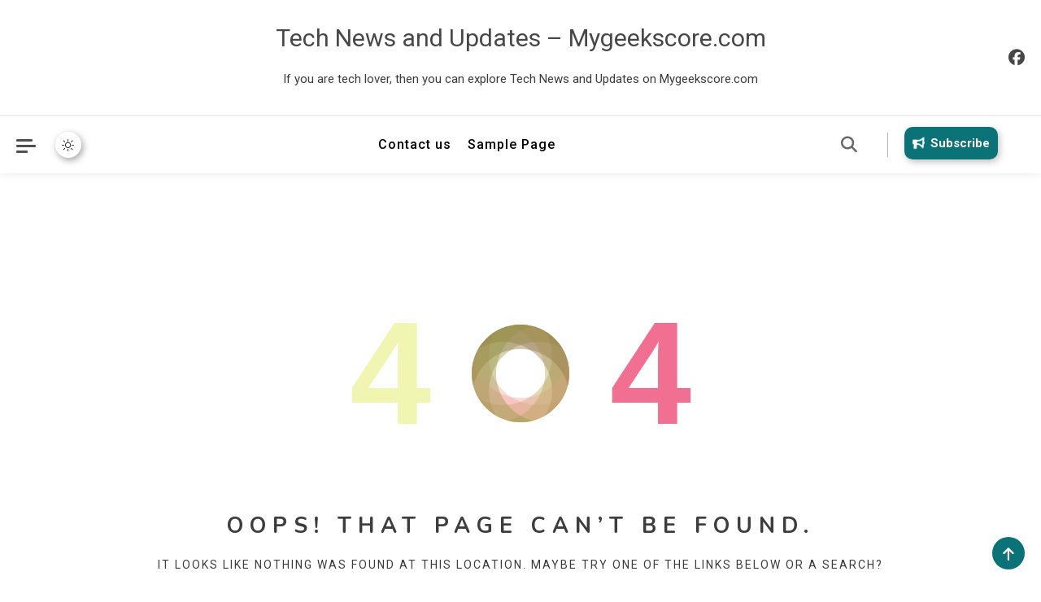

--- FILE ---
content_type: text/html; charset=UTF-8
request_url: https://mygeekscore.com/tag/get-and-set-property-in-c/
body_size: 10676
content:
                                        <!doctype html>
<html dir="ltr" lang="en-US" prefix="og: https://ogp.me/ns#">
<head>
	<meta charset="UTF-8">
	<meta name="viewport" content="width=device-width, initial-scale=1">
	<link rel="profile" href="https://gmpg.org/xfn/11">

	<title>Page not found &#8211; Tech News and Updates &#8211; Mygeekscore.com</title>

		<!-- All in One SEO 4.9.3 - aioseo.com -->
	<meta name="robots" content="noindex" />
	<meta name="generator" content="All in One SEO (AIOSEO) 4.9.3" />
		<script type="application/ld+json" class="aioseo-schema">
			{"@context":"https:\/\/schema.org","@graph":[{"@type":"BreadcrumbList","@id":"https:\/\/mygeekscore.com\/tag\/get-and-set-property-in-c\/#breadcrumblist","itemListElement":[{"@type":"ListItem","@id":"https:\/\/mygeekscore.com#listItem","position":1,"name":"Home","item":"https:\/\/mygeekscore.com","nextItem":{"@type":"ListItem","@id":"#listItem","name":"404 - Page Not Found"}}]},{"@type":"Organization","@id":"https:\/\/mygeekscore.com\/#organization","name":"Tech News and Updates - Mygeekscore.com","description":"If you are tech lover, then you can explore Tech News and Updates on Mygeekscore.com","url":"https:\/\/mygeekscore.com\/"},{"@type":"WebPage","@id":"https:\/\/mygeekscore.com\/tag\/get-and-set-property-in-c\/#webpage","url":"https:\/\/mygeekscore.com\/tag\/get-and-set-property-in-c\/","inLanguage":"en-US","isPartOf":{"@id":"https:\/\/mygeekscore.com\/#website"},"breadcrumb":{"@id":"https:\/\/mygeekscore.com\/tag\/get-and-set-property-in-c\/#breadcrumblist"}},{"@type":"WebSite","@id":"https:\/\/mygeekscore.com\/#website","url":"https:\/\/mygeekscore.com\/","name":"Tech News and Updates - Mygeekscore.com","description":"If you are tech lover, then you can explore Tech News and Updates on Mygeekscore.com","inLanguage":"en-US","publisher":{"@id":"https:\/\/mygeekscore.com\/#organization"}}]}
		</script>
		<!-- All in One SEO -->

<link rel='dns-prefetch' href='//fonts.googleapis.com' />
<link rel="alternate" type="application/rss+xml" title="Tech News and Updates - Mygeekscore.com &raquo; Feed" href="https://mygeekscore.com/feed/" />
<link rel="alternate" type="application/rss+xml" title="Tech News and Updates - Mygeekscore.com &raquo; Comments Feed" href="https://mygeekscore.com/comments/feed/" />
		<!-- This site uses the Google Analytics by MonsterInsights plugin v9.11.1 - Using Analytics tracking - https://www.monsterinsights.com/ -->
		<!-- Note: MonsterInsights is not currently configured on this site. The site owner needs to authenticate with Google Analytics in the MonsterInsights settings panel. -->
					<!-- No tracking code set -->
				<!-- / Google Analytics by MonsterInsights -->
		<style id='wp-img-auto-sizes-contain-inline-css'>
img:is([sizes=auto i],[sizes^="auto," i]){contain-intrinsic-size:3000px 1500px}
/*# sourceURL=wp-img-auto-sizes-contain-inline-css */
</style>
<style id='wp-emoji-styles-inline-css'>

	img.wp-smiley, img.emoji {
		display: inline !important;
		border: none !important;
		box-shadow: none !important;
		height: 1em !important;
		width: 1em !important;
		margin: 0 0.07em !important;
		vertical-align: -0.1em !important;
		background: none !important;
		padding: 0 !important;
	}
/*# sourceURL=wp-emoji-styles-inline-css */
</style>
<style id='wp-block-library-inline-css'>
:root{--wp-block-synced-color:#7a00df;--wp-block-synced-color--rgb:122,0,223;--wp-bound-block-color:var(--wp-block-synced-color);--wp-editor-canvas-background:#ddd;--wp-admin-theme-color:#007cba;--wp-admin-theme-color--rgb:0,124,186;--wp-admin-theme-color-darker-10:#006ba1;--wp-admin-theme-color-darker-10--rgb:0,107,160.5;--wp-admin-theme-color-darker-20:#005a87;--wp-admin-theme-color-darker-20--rgb:0,90,135;--wp-admin-border-width-focus:2px}@media (min-resolution:192dpi){:root{--wp-admin-border-width-focus:1.5px}}.wp-element-button{cursor:pointer}:root .has-very-light-gray-background-color{background-color:#eee}:root .has-very-dark-gray-background-color{background-color:#313131}:root .has-very-light-gray-color{color:#eee}:root .has-very-dark-gray-color{color:#313131}:root .has-vivid-green-cyan-to-vivid-cyan-blue-gradient-background{background:linear-gradient(135deg,#00d084,#0693e3)}:root .has-purple-crush-gradient-background{background:linear-gradient(135deg,#34e2e4,#4721fb 50%,#ab1dfe)}:root .has-hazy-dawn-gradient-background{background:linear-gradient(135deg,#faaca8,#dad0ec)}:root .has-subdued-olive-gradient-background{background:linear-gradient(135deg,#fafae1,#67a671)}:root .has-atomic-cream-gradient-background{background:linear-gradient(135deg,#fdd79a,#004a59)}:root .has-nightshade-gradient-background{background:linear-gradient(135deg,#330968,#31cdcf)}:root .has-midnight-gradient-background{background:linear-gradient(135deg,#020381,#2874fc)}:root{--wp--preset--font-size--normal:16px;--wp--preset--font-size--huge:42px}.has-regular-font-size{font-size:1em}.has-larger-font-size{font-size:2.625em}.has-normal-font-size{font-size:var(--wp--preset--font-size--normal)}.has-huge-font-size{font-size:var(--wp--preset--font-size--huge)}.has-text-align-center{text-align:center}.has-text-align-left{text-align:left}.has-text-align-right{text-align:right}.has-fit-text{white-space:nowrap!important}#end-resizable-editor-section{display:none}.aligncenter{clear:both}.items-justified-left{justify-content:flex-start}.items-justified-center{justify-content:center}.items-justified-right{justify-content:flex-end}.items-justified-space-between{justify-content:space-between}.screen-reader-text{border:0;clip-path:inset(50%);height:1px;margin:-1px;overflow:hidden;padding:0;position:absolute;width:1px;word-wrap:normal!important}.screen-reader-text:focus{background-color:#ddd;clip-path:none;color:#444;display:block;font-size:1em;height:auto;left:5px;line-height:normal;padding:15px 23px 14px;text-decoration:none;top:5px;width:auto;z-index:100000}html :where(.has-border-color){border-style:solid}html :where([style*=border-top-color]){border-top-style:solid}html :where([style*=border-right-color]){border-right-style:solid}html :where([style*=border-bottom-color]){border-bottom-style:solid}html :where([style*=border-left-color]){border-left-style:solid}html :where([style*=border-width]){border-style:solid}html :where([style*=border-top-width]){border-top-style:solid}html :where([style*=border-right-width]){border-right-style:solid}html :where([style*=border-bottom-width]){border-bottom-style:solid}html :where([style*=border-left-width]){border-left-style:solid}html :where(img[class*=wp-image-]){height:auto;max-width:100%}:where(figure){margin:0 0 1em}html :where(.is-position-sticky){--wp-admin--admin-bar--position-offset:var(--wp-admin--admin-bar--height,0px)}@media screen and (max-width:600px){html :where(.is-position-sticky){--wp-admin--admin-bar--position-offset:0px}}

/*# sourceURL=wp-block-library-inline-css */
</style><style id='global-styles-inline-css'>
:root{--wp--preset--aspect-ratio--square: 1;--wp--preset--aspect-ratio--4-3: 4/3;--wp--preset--aspect-ratio--3-4: 3/4;--wp--preset--aspect-ratio--3-2: 3/2;--wp--preset--aspect-ratio--2-3: 2/3;--wp--preset--aspect-ratio--16-9: 16/9;--wp--preset--aspect-ratio--9-16: 9/16;--wp--preset--color--black: #000000;--wp--preset--color--cyan-bluish-gray: #abb8c3;--wp--preset--color--white: #ffffff;--wp--preset--color--pale-pink: #f78da7;--wp--preset--color--vivid-red: #cf2e2e;--wp--preset--color--luminous-vivid-orange: #ff6900;--wp--preset--color--luminous-vivid-amber: #fcb900;--wp--preset--color--light-green-cyan: #7bdcb5;--wp--preset--color--vivid-green-cyan: #00d084;--wp--preset--color--pale-cyan-blue: #8ed1fc;--wp--preset--color--vivid-cyan-blue: #0693e3;--wp--preset--color--vivid-purple: #9b51e0;--wp--preset--gradient--vivid-cyan-blue-to-vivid-purple: linear-gradient(135deg,rgb(6,147,227) 0%,rgb(155,81,224) 100%);--wp--preset--gradient--light-green-cyan-to-vivid-green-cyan: linear-gradient(135deg,rgb(122,220,180) 0%,rgb(0,208,130) 100%);--wp--preset--gradient--luminous-vivid-amber-to-luminous-vivid-orange: linear-gradient(135deg,rgb(252,185,0) 0%,rgb(255,105,0) 100%);--wp--preset--gradient--luminous-vivid-orange-to-vivid-red: linear-gradient(135deg,rgb(255,105,0) 0%,rgb(207,46,46) 100%);--wp--preset--gradient--very-light-gray-to-cyan-bluish-gray: linear-gradient(135deg,rgb(238,238,238) 0%,rgb(169,184,195) 100%);--wp--preset--gradient--cool-to-warm-spectrum: linear-gradient(135deg,rgb(74,234,220) 0%,rgb(151,120,209) 20%,rgb(207,42,186) 40%,rgb(238,44,130) 60%,rgb(251,105,98) 80%,rgb(254,248,76) 100%);--wp--preset--gradient--blush-light-purple: linear-gradient(135deg,rgb(255,206,236) 0%,rgb(152,150,240) 100%);--wp--preset--gradient--blush-bordeaux: linear-gradient(135deg,rgb(254,205,165) 0%,rgb(254,45,45) 50%,rgb(107,0,62) 100%);--wp--preset--gradient--luminous-dusk: linear-gradient(135deg,rgb(255,203,112) 0%,rgb(199,81,192) 50%,rgb(65,88,208) 100%);--wp--preset--gradient--pale-ocean: linear-gradient(135deg,rgb(255,245,203) 0%,rgb(182,227,212) 50%,rgb(51,167,181) 100%);--wp--preset--gradient--electric-grass: linear-gradient(135deg,rgb(202,248,128) 0%,rgb(113,206,126) 100%);--wp--preset--gradient--midnight: linear-gradient(135deg,rgb(2,3,129) 0%,rgb(40,116,252) 100%);--wp--preset--font-size--small: 13px;--wp--preset--font-size--medium: 20px;--wp--preset--font-size--large: 36px;--wp--preset--font-size--x-large: 42px;--wp--preset--spacing--20: 0.44rem;--wp--preset--spacing--30: 0.67rem;--wp--preset--spacing--40: 1rem;--wp--preset--spacing--50: 1.5rem;--wp--preset--spacing--60: 2.25rem;--wp--preset--spacing--70: 3.38rem;--wp--preset--spacing--80: 5.06rem;--wp--preset--shadow--natural: 6px 6px 9px rgba(0, 0, 0, 0.2);--wp--preset--shadow--deep: 12px 12px 50px rgba(0, 0, 0, 0.4);--wp--preset--shadow--sharp: 6px 6px 0px rgba(0, 0, 0, 0.2);--wp--preset--shadow--outlined: 6px 6px 0px -3px rgb(255, 255, 255), 6px 6px rgb(0, 0, 0);--wp--preset--shadow--crisp: 6px 6px 0px rgb(0, 0, 0);}:where(.is-layout-flex){gap: 0.5em;}:where(.is-layout-grid){gap: 0.5em;}body .is-layout-flex{display: flex;}.is-layout-flex{flex-wrap: wrap;align-items: center;}.is-layout-flex > :is(*, div){margin: 0;}body .is-layout-grid{display: grid;}.is-layout-grid > :is(*, div){margin: 0;}:where(.wp-block-columns.is-layout-flex){gap: 2em;}:where(.wp-block-columns.is-layout-grid){gap: 2em;}:where(.wp-block-post-template.is-layout-flex){gap: 1.25em;}:where(.wp-block-post-template.is-layout-grid){gap: 1.25em;}.has-black-color{color: var(--wp--preset--color--black) !important;}.has-cyan-bluish-gray-color{color: var(--wp--preset--color--cyan-bluish-gray) !important;}.has-white-color{color: var(--wp--preset--color--white) !important;}.has-pale-pink-color{color: var(--wp--preset--color--pale-pink) !important;}.has-vivid-red-color{color: var(--wp--preset--color--vivid-red) !important;}.has-luminous-vivid-orange-color{color: var(--wp--preset--color--luminous-vivid-orange) !important;}.has-luminous-vivid-amber-color{color: var(--wp--preset--color--luminous-vivid-amber) !important;}.has-light-green-cyan-color{color: var(--wp--preset--color--light-green-cyan) !important;}.has-vivid-green-cyan-color{color: var(--wp--preset--color--vivid-green-cyan) !important;}.has-pale-cyan-blue-color{color: var(--wp--preset--color--pale-cyan-blue) !important;}.has-vivid-cyan-blue-color{color: var(--wp--preset--color--vivid-cyan-blue) !important;}.has-vivid-purple-color{color: var(--wp--preset--color--vivid-purple) !important;}.has-black-background-color{background-color: var(--wp--preset--color--black) !important;}.has-cyan-bluish-gray-background-color{background-color: var(--wp--preset--color--cyan-bluish-gray) !important;}.has-white-background-color{background-color: var(--wp--preset--color--white) !important;}.has-pale-pink-background-color{background-color: var(--wp--preset--color--pale-pink) !important;}.has-vivid-red-background-color{background-color: var(--wp--preset--color--vivid-red) !important;}.has-luminous-vivid-orange-background-color{background-color: var(--wp--preset--color--luminous-vivid-orange) !important;}.has-luminous-vivid-amber-background-color{background-color: var(--wp--preset--color--luminous-vivid-amber) !important;}.has-light-green-cyan-background-color{background-color: var(--wp--preset--color--light-green-cyan) !important;}.has-vivid-green-cyan-background-color{background-color: var(--wp--preset--color--vivid-green-cyan) !important;}.has-pale-cyan-blue-background-color{background-color: var(--wp--preset--color--pale-cyan-blue) !important;}.has-vivid-cyan-blue-background-color{background-color: var(--wp--preset--color--vivid-cyan-blue) !important;}.has-vivid-purple-background-color{background-color: var(--wp--preset--color--vivid-purple) !important;}.has-black-border-color{border-color: var(--wp--preset--color--black) !important;}.has-cyan-bluish-gray-border-color{border-color: var(--wp--preset--color--cyan-bluish-gray) !important;}.has-white-border-color{border-color: var(--wp--preset--color--white) !important;}.has-pale-pink-border-color{border-color: var(--wp--preset--color--pale-pink) !important;}.has-vivid-red-border-color{border-color: var(--wp--preset--color--vivid-red) !important;}.has-luminous-vivid-orange-border-color{border-color: var(--wp--preset--color--luminous-vivid-orange) !important;}.has-luminous-vivid-amber-border-color{border-color: var(--wp--preset--color--luminous-vivid-amber) !important;}.has-light-green-cyan-border-color{border-color: var(--wp--preset--color--light-green-cyan) !important;}.has-vivid-green-cyan-border-color{border-color: var(--wp--preset--color--vivid-green-cyan) !important;}.has-pale-cyan-blue-border-color{border-color: var(--wp--preset--color--pale-cyan-blue) !important;}.has-vivid-cyan-blue-border-color{border-color: var(--wp--preset--color--vivid-cyan-blue) !important;}.has-vivid-purple-border-color{border-color: var(--wp--preset--color--vivid-purple) !important;}.has-vivid-cyan-blue-to-vivid-purple-gradient-background{background: var(--wp--preset--gradient--vivid-cyan-blue-to-vivid-purple) !important;}.has-light-green-cyan-to-vivid-green-cyan-gradient-background{background: var(--wp--preset--gradient--light-green-cyan-to-vivid-green-cyan) !important;}.has-luminous-vivid-amber-to-luminous-vivid-orange-gradient-background{background: var(--wp--preset--gradient--luminous-vivid-amber-to-luminous-vivid-orange) !important;}.has-luminous-vivid-orange-to-vivid-red-gradient-background{background: var(--wp--preset--gradient--luminous-vivid-orange-to-vivid-red) !important;}.has-very-light-gray-to-cyan-bluish-gray-gradient-background{background: var(--wp--preset--gradient--very-light-gray-to-cyan-bluish-gray) !important;}.has-cool-to-warm-spectrum-gradient-background{background: var(--wp--preset--gradient--cool-to-warm-spectrum) !important;}.has-blush-light-purple-gradient-background{background: var(--wp--preset--gradient--blush-light-purple) !important;}.has-blush-bordeaux-gradient-background{background: var(--wp--preset--gradient--blush-bordeaux) !important;}.has-luminous-dusk-gradient-background{background: var(--wp--preset--gradient--luminous-dusk) !important;}.has-pale-ocean-gradient-background{background: var(--wp--preset--gradient--pale-ocean) !important;}.has-electric-grass-gradient-background{background: var(--wp--preset--gradient--electric-grass) !important;}.has-midnight-gradient-background{background: var(--wp--preset--gradient--midnight) !important;}.has-small-font-size{font-size: var(--wp--preset--font-size--small) !important;}.has-medium-font-size{font-size: var(--wp--preset--font-size--medium) !important;}.has-large-font-size{font-size: var(--wp--preset--font-size--large) !important;}.has-x-large-font-size{font-size: var(--wp--preset--font-size--x-large) !important;}
/*# sourceURL=global-styles-inline-css */
</style>

<style id='classic-theme-styles-inline-css'>
/*! This file is auto-generated */
.wp-block-button__link{color:#fff;background-color:#32373c;border-radius:9999px;box-shadow:none;text-decoration:none;padding:calc(.667em + 2px) calc(1.333em + 2px);font-size:1.125em}.wp-block-file__button{background:#32373c;color:#fff;text-decoration:none}
/*# sourceURL=/wp-includes/css/classic-themes.min.css */
</style>
<link rel='stylesheet' id='news-express-fonts-css' href='https://fonts.googleapis.com/css?family=Roboto%3A400%2C500%2C600%2C700%7CNunito%3A400%2C600%2C700%2C900&#038;subset=latin%2Ccyrillic-ext%2Cgreek-ext%2Cgreek%2Cvietnamese%2Clatin-ext%2Ccyrillic%2Ckhmer%2Cdevanagari%2Carabic%2Chebrew%2Ctelugu' media='all' />
<link rel='stylesheet' id='lightslider-css' href='https://mygeekscore.com/wp-content/themes/news-express/assets/library/lightslider/css/lightslider.min.css?ver=1.0.4' media='all' />
<link rel='stylesheet' id='news-express-preloader-css' href='https://mygeekscore.com/wp-content/themes/news-express/assets/css/ne-preloader.css?ver=1.0.4' media='all' />
<link rel='stylesheet' id='news-express-dark-mode-css' href='https://mygeekscore.com/wp-content/themes/news-express/assets/css/ne-dark-mode.css?ver=1.0.4' media='all' />
<link rel='stylesheet' id='news-express-style-css' href='https://mygeekscore.com/wp-content/themes/news-express/style.css?ver=1.0.4' media='all' />
<link rel='stylesheet' id='news-express-responsive-style-css' href='https://mygeekscore.com/wp-content/themes/news-express/assets/css/ne-responsive.css?ver=1.0.4' media='all' />
<link rel='stylesheet' id='font-awesome-css' href='https://mygeekscore.com/wp-content/themes/news-express/assets/library/font-awesome/css/all.min.css?ver=6.5.1' media='all' />
<script src="https://mygeekscore.com/wp-includes/js/jquery/jquery.min.js?ver=3.7.1" id="jquery-core-js"></script>
<script src="https://mygeekscore.com/wp-includes/js/jquery/jquery-migrate.min.js?ver=3.4.1" id="jquery-migrate-js"></script>
<link rel="https://api.w.org/" href="https://mygeekscore.com/wp-json/" /><link rel="EditURI" type="application/rsd+xml" title="RSD" href="https://mygeekscore.com/xmlrpc.php?rsd" />
<meta name="generator" content="WordPress 6.9" />
<!-- Google tag (gtag.js) -->
<script async src="https://www.googletagmanager.com/gtag/js?id=G-T1CZYP6LEP"></script>
<script>
  window.dataLayer = window.dataLayer || [];
  function gtag(){dataLayer.push(arguments);}
  gtag('js', new Date());

  gtag('config', 'G-T1CZYP6LEP');
</script><link rel="icon" href="https://mygeekscore.com/wp-content/uploads/2025/09/cropped-oie_transparent-32x32.png" sizes="32x32" />
<link rel="icon" href="https://mygeekscore.com/wp-content/uploads/2025/09/cropped-oie_transparent-192x192.png" sizes="192x192" />
<link rel="apple-touch-icon" href="https://mygeekscore.com/wp-content/uploads/2025/09/cropped-oie_transparent-180x180.png" />
<meta name="msapplication-TileImage" content="https://mygeekscore.com/wp-content/uploads/2025/09/cropped-oie_transparent-270x270.png" />
<!--News Express CSS -->
<style type="text/css">
.post-cats-list .post-cat-item.cat-41 a:hover,.news-express-banner-wrapper .news-express-slider-block .post-cat-item.cat-41 a:hover,.news-middle-grid-block .block-layout--two .post-content-wrap .post-cat-item.cat-41 a:hover,.news-carousel-block .block-layout--two .post-content-wrap .post-cat-item.cat-41 a:hover{background-color:#3b2d1b}.post-cats-list .post-cat-item.cat-41 a:hover,.news-express-banner-wrapper .news-express-slider-block .post-cat-item.cat-41 a:hover,.news-middle-grid-block .block-layout--two .post-content-wrap .post-cat-item.cat-41 a:hover,.news-carousel-block .block-layout--two .post-content-wrap .post-cat-item.cat-41 a:hover{border-color:#3b2d1b}.post-cats-list .post-cat-item.cat-17 a:hover,.news-express-banner-wrapper .news-express-slider-block .post-cat-item.cat-17 a:hover,.news-middle-grid-block .block-layout--two .post-content-wrap .post-cat-item.cat-17 a:hover,.news-carousel-block .block-layout--two .post-content-wrap .post-cat-item.cat-17 a:hover{background-color:#3b2d1b}.post-cats-list .post-cat-item.cat-17 a:hover,.news-express-banner-wrapper .news-express-slider-block .post-cat-item.cat-17 a:hover,.news-middle-grid-block .block-layout--two .post-content-wrap .post-cat-item.cat-17 a:hover,.news-carousel-block .block-layout--two .post-content-wrap .post-cat-item.cat-17 a:hover{border-color:#3b2d1b}.post-cats-list .post-cat-item.cat-25 a:hover,.news-express-banner-wrapper .news-express-slider-block .post-cat-item.cat-25 a:hover,.news-middle-grid-block .block-layout--two .post-content-wrap .post-cat-item.cat-25 a:hover,.news-carousel-block .block-layout--two .post-content-wrap .post-cat-item.cat-25 a:hover{background-color:#3b2d1b}.post-cats-list .post-cat-item.cat-25 a:hover,.news-express-banner-wrapper .news-express-slider-block .post-cat-item.cat-25 a:hover,.news-middle-grid-block .block-layout--two .post-content-wrap .post-cat-item.cat-25 a:hover,.news-carousel-block .block-layout--two .post-content-wrap .post-cat-item.cat-25 a:hover{border-color:#3b2d1b}.post-cats-list .post-cat-item.cat-19 a:hover,.news-express-banner-wrapper .news-express-slider-block .post-cat-item.cat-19 a:hover,.news-middle-grid-block .block-layout--two .post-content-wrap .post-cat-item.cat-19 a:hover,.news-carousel-block .block-layout--two .post-content-wrap .post-cat-item.cat-19 a:hover{background-color:#3b2d1b}.post-cats-list .post-cat-item.cat-19 a:hover,.news-express-banner-wrapper .news-express-slider-block .post-cat-item.cat-19 a:hover,.news-middle-grid-block .block-layout--two .post-content-wrap .post-cat-item.cat-19 a:hover,.news-carousel-block .block-layout--two .post-content-wrap .post-cat-item.cat-19 a:hover{border-color:#3b2d1b}.post-cats-list .post-cat-item.cat-42 a:hover,.news-express-banner-wrapper .news-express-slider-block .post-cat-item.cat-42 a:hover,.news-middle-grid-block .block-layout--two .post-content-wrap .post-cat-item.cat-42 a:hover,.news-carousel-block .block-layout--two .post-content-wrap .post-cat-item.cat-42 a:hover{background-color:#3b2d1b}.post-cats-list .post-cat-item.cat-42 a:hover,.news-express-banner-wrapper .news-express-slider-block .post-cat-item.cat-42 a:hover,.news-middle-grid-block .block-layout--two .post-content-wrap .post-cat-item.cat-42 a:hover,.news-carousel-block .block-layout--two .post-content-wrap .post-cat-item.cat-42 a:hover{border-color:#3b2d1b}.post-cats-list .post-cat-item.cat-23 a:hover,.news-express-banner-wrapper .news-express-slider-block .post-cat-item.cat-23 a:hover,.news-middle-grid-block .block-layout--two .post-content-wrap .post-cat-item.cat-23 a:hover,.news-carousel-block .block-layout--two .post-content-wrap .post-cat-item.cat-23 a:hover{background-color:#3b2d1b}.post-cats-list .post-cat-item.cat-23 a:hover,.news-express-banner-wrapper .news-express-slider-block .post-cat-item.cat-23 a:hover,.news-middle-grid-block .block-layout--two .post-content-wrap .post-cat-item.cat-23 a:hover,.news-carousel-block .block-layout--two .post-content-wrap .post-cat-item.cat-23 a:hover{border-color:#3b2d1b}.post-cats-list .post-cat-item.cat-24 a:hover,.news-express-banner-wrapper .news-express-slider-block .post-cat-item.cat-24 a:hover,.news-middle-grid-block .block-layout--two .post-content-wrap .post-cat-item.cat-24 a:hover,.news-carousel-block .block-layout--two .post-content-wrap .post-cat-item.cat-24 a:hover{background-color:#3b2d1b}.post-cats-list .post-cat-item.cat-24 a:hover,.news-express-banner-wrapper .news-express-slider-block .post-cat-item.cat-24 a:hover,.news-middle-grid-block .block-layout--two .post-content-wrap .post-cat-item.cat-24 a:hover,.news-carousel-block .block-layout--two .post-content-wrap .post-cat-item.cat-24 a:hover{border-color:#3b2d1b}.post-cats-list .post-cat-item.cat-14 a:hover,.news-express-banner-wrapper .news-express-slider-block .post-cat-item.cat-14 a:hover,.news-middle-grid-block .block-layout--two .post-content-wrap .post-cat-item.cat-14 a:hover,.news-carousel-block .block-layout--two .post-content-wrap .post-cat-item.cat-14 a:hover{background-color:#3b2d1b}.post-cats-list .post-cat-item.cat-14 a:hover,.news-express-banner-wrapper .news-express-slider-block .post-cat-item.cat-14 a:hover,.news-middle-grid-block .block-layout--two .post-content-wrap .post-cat-item.cat-14 a:hover,.news-carousel-block .block-layout--two .post-content-wrap .post-cat-item.cat-14 a:hover{border-color:#3b2d1b}.post-cats-list .post-cat-item.cat-15 a:hover,.news-express-banner-wrapper .news-express-slider-block .post-cat-item.cat-15 a:hover,.news-middle-grid-block .block-layout--two .post-content-wrap .post-cat-item.cat-15 a:hover,.news-carousel-block .block-layout--two .post-content-wrap .post-cat-item.cat-15 a:hover{background-color:#3b2d1b}.post-cats-list .post-cat-item.cat-15 a:hover,.news-express-banner-wrapper .news-express-slider-block .post-cat-item.cat-15 a:hover,.news-middle-grid-block .block-layout--two .post-content-wrap .post-cat-item.cat-15 a:hover,.news-carousel-block .block-layout--two .post-content-wrap .post-cat-item.cat-15 a:hover{border-color:#3b2d1b}.post-cats-list .post-cat-item.cat-20 a:hover,.news-express-banner-wrapper .news-express-slider-block .post-cat-item.cat-20 a:hover,.news-middle-grid-block .block-layout--two .post-content-wrap .post-cat-item.cat-20 a:hover,.news-carousel-block .block-layout--two .post-content-wrap .post-cat-item.cat-20 a:hover{background-color:#3b2d1b}.post-cats-list .post-cat-item.cat-20 a:hover,.news-express-banner-wrapper .news-express-slider-block .post-cat-item.cat-20 a:hover,.news-middle-grid-block .block-layout--two .post-content-wrap .post-cat-item.cat-20 a:hover,.news-carousel-block .block-layout--two .post-content-wrap .post-cat-item.cat-20 a:hover{border-color:#3b2d1b}.post-cats-list .post-cat-item.cat-1 a:hover,.news-express-banner-wrapper .news-express-slider-block .post-cat-item.cat-1 a:hover,.news-middle-grid-block .block-layout--two .post-content-wrap .post-cat-item.cat-1 a:hover,.news-carousel-block .block-layout--two .post-content-wrap .post-cat-item.cat-1 a:hover{background-color:#3b2d1b}.post-cats-list .post-cat-item.cat-1 a:hover,.news-express-banner-wrapper .news-express-slider-block .post-cat-item.cat-1 a:hover,.news-middle-grid-block .block-layout--two .post-content-wrap .post-cat-item.cat-1 a:hover,.news-carousel-block .block-layout--two .post-content-wrap .post-cat-item.cat-1 a:hover{border-color:#3b2d1b}a:hover,a:focus,a:active,#site-navigation ul li:hover >a,#site-navigation ul li.current-menu-item >a,#site-navigation ul li.current_page_item >a,#site-navigation ul li.current-menu-ancestor >a,#site-navigation ul li.focus >a,.news-express-banner-wrapper .block-wrapper .post-title a:hover,.news-express-banner-wrapper .slide-content-wrap .slide-title a:hover,.news-express-banner-wrapper .news-express-slider-block a:hover,.news-express-banner-wrapper .news-express-slider-block span:hover,.post-title a:hover,.banner-tabbed-wrapper ul.banner-tabs li.ui-state-active a,#secondary .widget .widget-title,.block-title,.wp-block-heading,.widget-title,.related-post-title,.wp-block-search__label,.navigation .nav-links a.page-numbers:hover,.navigation .nav-links .page-numbers.current,.news-express-author-website a,.news-express-menu-toogle:hover,.edit-link a,.widget_tag_cloud .tagcloud a:hover,.widget.widget_tag_cloud a:hover,.news-middle-grid-block .block-layout--two .post-content-wrap a:hover,.news-carousel-block .block-layout--two .post-content-wrap a:hover,.site-title a:hover,.single-posts-layout--two .post-thumbnail-wrap .entry-meta span>a:hover{color:#0b7378}.header-search-wrapper .search-form-wrap .search-submit,.custom-button-wrap.news-express-icon-elements a,.news-ticker-label,#news-express-scrollup,.block-wrapper-button .block-label-button:hover,#site-navigation ul.sub-menu,#site-navigation ul.children,.site-footer,.news-express-folding-cube .ne-cube:before,.news-express-three-bounce .ne-child,.news-express-wave .ne-rect,.news-express-slider-block .lSAction>a,.widget_search .search-submit,.header-search-wrapper .search-form-wrap .search-submit,.custom-button-wrap.news-express-icon-elements a,.news-ticker-label,button.wp-block-search__button,.read-more-button a:hover,.sticky-sidebar-close,.form-submit .submit:hover,.news-carousel-block .lSAction a:hover{background:#0b7378}@media (max-width:600px){#site-navigation .primary-menu-wrap{background:#0b7378}}.widget_search .search-submit,.widget_tag_cloud .tagcloud a:hover,.widget.widget_tag_cloud a:hover{border-color:#0b7378}.navigation .nav-links .page-numbers{border-bottom-color:#0b7378}.entry-content a{color:#000000}.header-news-ticker-wrapper .news-ticker-posts-wrapper .post-title a:hover,.banner-tabbed-wrapper ul.banner-tabs li a:hover,.entry-cat .cat-links a:hover,.entry-cat a:hover,.byline a:hover,.posted-on a:hover,.entry-meta span:hover::before,.byline:hover:before,.posted-on:hover:before,.edit-link a,.widget a:hover,.widget a:hover::before,.widget li:hover::before,.site-info .widget a:hover,.frontpage-block .entry-title a:hover,.slide-title a:hover,.trending-posts .entry-title a:hover,.latest-posts-wrapper .posts-column-wrapper .entry-title a:hover,.header-news-ticker-wrapper .post-title a:hover,.entry-title a:hover,.page-content a:hover,.entry-content a:hover,.entry-summary a:hover,.social-icons-wrapper a:hover{color:#0b7378}/*/Typography CSS /*/body{font-family:Roboto;font-style:normal;font-weight:400;text-decoration:inherit;text-transform:inherit}h1,h2,h3,h4,h5,h6{font-family:Nunito;font-style:normal;font-weight:700;text-decoration:inherit;text-transform:inherit}
</style></head>

<body class="error404 wp-theme-news-express hfeed news-express-site-layout--separate light-mode archive-style--grid"  itemscope=itemscope itemtype=https://schema.org/WebPage>
		<div id="news-express-preloader" class="preloader-background">
			<div class="preloader-wrapper">
											<div class="news-express-wave">
	                            <div class="ne-rect ne-rect1"></div>
	                            <div class="ne-rect ne-rect2"></div>
	                            <div class="ne-rect ne-rect3"></div>
	                            <div class="ne-rect ne-rect4"></div>
	                            <div class="ne-rect ne-rect5"></div>
	                        </div>
							</div><!-- .preloader-wrapper -->
		</div><!-- #news-express-preloader -->
<div id="page" class="site">
	<a class="skip-link screen-reader-text" href="#primary">Skip to content</a>

	<div id="header" class="header-wrapper">

		<div class="site-logo-wrapper ">
			<div class="news-express-container news-express-grid">
				
<nav id="top-navigation" class="top-bar-navigation news-express-flex">
	</nav><!-- #top-navigation -->

<div class="site-branding"  itemscope itemtype=https://schema.org/Organization>
            <p class="site-title"><a href="https://mygeekscore.com/" rel="home">Tech News and Updates &#8211; Mygeekscore.com</a></p>
            <p class="site-description">If you are tech lover, then you can explore Tech News and Updates on Mygeekscore.com</p>
    </div><!-- .site-branding -->
<ul class="social-icons-wrapper">
                    <li class="social-icon">
                    <a href="" target="_self">
                        <i class="fab fa-facebook"></i>
                    </a>
                </li><!-- .social-icon -->
    </ul><!-- .social-icons-wrapper -->
	
			</div><!-- .news-express-container -->
		</div><!-- .site-logo-wrapper -->	


    	<div class="bottom-header-wrapper ">
			<div class="news-express-container news-express-flex">
            		<div class="sidebar-menu-toggle-wrap news-express-icon-elements">
            <button class="sidebar-menu-toggle news-express-modal-toggler" data-popup-content=".sticky-header-sidebar">
                <a href="javascript:void(0)">
                    <div class="sidebar-menu-toggle-nav">
                        <span class="smtn-top"></span>
                        <span class="smtn-mid"></span>
                        <span class="smtn-bot"></span>
                    </div>
                </a>
            </button>
            <div class="sticky-header-sidebar news-express-modal-popup-content">
                <div class="sticky-header-widget-wrapper">
                                    </div>
                <div class="sticky-header-sidebar-overlay"> </div>
                <button class="sticky-sidebar-close news-express-madal-close" data-focus=".sidebar-menu-toggle.news-express-modal-toggler"><i class="fas fa-x"></i></button>
            </div><!-- .sticky-header-sidebar -->
        </div><!-- .sidebar-menu-toggle-wrap -->
        <div id="np-site-mode-wrap" class="np-icon-elements">
            <a id="mode-switcher" class="light-mode" href="#">
                <span class="site-mode-icon">site mode button</span>
            </a>
        </div><!-- #np-site-mode-wrap -->

<nav id="site-navigation" class="main-navigation"  itemscope=itemscope itemtype=https://schema.org/SiteNavigationElement>
    <button class="news-express-menu-toogle" aria-controls="primary-menu" aria-expanded="false"> Menu </button>
    <div class="primary-menu-wrap">
        <div id="primary-menu" class="menu"><ul>
<li class="page_item page-item-41"><a href="https://mygeekscore.com/contact-us/">Contact us</a></li>
<li class="page_item page-item-2"><a href="https://mygeekscore.com/sample-page/">Sample Page</a></li>
</ul></div>
    </div><!-- .primary-menu-wrap -->
</nav><!-- #site-navigation -->


<div class="header-search-wrapper news-express-icon-elements">
    <span class="search-icon"><a href="javascript:void(0)"><i class="fas fa-search"></i></a></span>
    <div class="search-form-wrap">
        <form role="search" method="get" class="search-form" action="https://mygeekscore.com/">
				<label>
					<span class="screen-reader-text">Search for:</span>
					<input type="search" class="search-field" placeholder="Search &hellip;" value="" name="s" />
				</label>
				<input type="submit" class="search-submit" value="Search" />
			</form>    </div><!-- .search-form-wrap -->
</div><!-- .header-search-wrapper -->

<div class="custom-button-wrap news-express-icon-elements">
    <a href="" target="_blank">
        <span class="custom-bullhorn-icon"><i class="fas fa-bullhorn"></i></span>Subscribe    </a>
</div><!-- .cusotm-button-wrap -->    	</div><!-- .news-express-container -->
	</div><!-- .bottom-header-wrapper -->
</div><!-- header-wrapper -->

        

	<div id="content" class="site-content"  >

			<div class="news-express-container">
		<main id="primary" class="site-main">		
		<section class="error-404 not-found">
			<section class="error-container">
				<span>4</span>
				<span><span class="screen-reader-text">0</span></span>
				<span>4</span>
			</section><!-- .error-container -->
			<header class="page-header">
				<h1 class="page-title">Oops! That page can&rsquo;t be found.</h1>
			</header><!-- .page-header -->
			<div class="page-content">
				<p>It looks like nothing was found at this location. Maybe try one of the links below or a search?</p>

					<form role="search" method="get" class="search-form" action="https://mygeekscore.com/">
				<label>
					<span class="screen-reader-text">Search for:</span>
					<input type="search" class="search-field" placeholder="Search &hellip;" value="" name="s" />
				</label>
				<input type="submit" class="search-submit" value="Search" />
			</form>
			</div><!-- .page-content -->
		</section><!-- .error-404 -->

	</main><!-- #main -->
	</div> <!-- news-express-container -->

    </div><!-- #content -->

    
            <footer id="colophon" class="site-footer"  itemscope=itemscope itemtype=https://schema.org/WPFooter>
            
<div class="site-info">
    <div class="news-express-container news-express-flex footer-bottom-wrapper">
        
        
        <div class="footer-left">
            <nav id="footer-navigation" class="footer-navigation"  itemscope=itemscope itemtype=https://schema.org/SiteNavigationElement>
            <div class="footer-menu-wrap">
                <div id="footer-menu" class="menu"><ul>
<li class="page_item page-item-41"><a href="https://mygeekscore.com/contact-us/">Contact us</a></li>
<li class="page_item page-item-2"><a href="https://mygeekscore.com/sample-page/">Sample Page</a></li>
</ul></div>
            </div><!-- .footer-menu-wrap -->
        </nav><!-- #site-navigation -->
        </div>

        <div class="footer-center">
            <span class="copyright-content">
                News Express &copy; 2026. All Rights Reserved.            </span>
        </div>

        <div class="footer-right">
         
<ul class="social-icons-wrapper">
                    <li class="social-icon">
                    <a href="" target="_self">
                        <i class="fab fa-facebook"></i>
                    </a>
                </li><!-- .social-icon -->
    </ul><!-- .social-icons-wrapper -->
        </div>

    </div>
</div><!-- .site-info -->
        </footer><!-- #colophon -->
    
    </div><!-- #page -->

    <div id="news-express-scrollup">
        <i class="fas fa-arrow-up"></i>
    </div><!-- #news-express-scrollup -->
<script type="speculationrules">
{"prefetch":[{"source":"document","where":{"and":[{"href_matches":"/*"},{"not":{"href_matches":["/wp-*.php","/wp-admin/*","/wp-content/uploads/*","/wp-content/*","/wp-content/plugins/*","/wp-content/themes/news-express/*","/*\\?(.+)"]}},{"not":{"selector_matches":"a[rel~=\"nofollow\"]"}},{"not":{"selector_matches":".no-prefetch, .no-prefetch a"}}]},"eagerness":"conservative"}]}
</script>
<script src="https://mygeekscore.com/wp-includes/js/jquery/ui/core.min.js?ver=1.13.3" id="jquery-ui-core-js"></script>
<script src="https://mygeekscore.com/wp-includes/js/jquery/ui/tabs.min.js?ver=1.13.3" id="jquery-ui-tabs-js"></script>
<script src="https://mygeekscore.com/wp-content/themes/news-express/assets/library/jquery-cookie/jquery.cookie.js?ver=1.0.4" id="jquery-cookie-js"></script>
<script src="https://mygeekscore.com/wp-content/themes/news-express/assets/library/lightslider/js/lightslider.min.js?ver=1.0.4" id="lightslider-js"></script>
<script src="https://mygeekscore.com/wp-content/themes/news-express/assets/library/js-marquee/jquery.marquee.js?ver=1.0.4" id="jquery-marquee-js"></script>
<script src="https://mygeekscore.com/wp-content/themes/news-express/assets/library/sticky/jquery.sticky.min.js?ver=1.0.4" id="jquery-header-sticky-js"></script>
<script src="https://mygeekscore.com/wp-content/themes/news-express/assets/library/sticky-sidebar/theia-sticky-sidebar.min.js?ver=1.0.4" id="jquery-sticky-sidebar-js"></script>
<script src="https://mygeekscore.com/wp-content/themes/news-express/assets/js/navigation.js?ver=1.0.4" id="news-express-navigation-js"></script>
<script id="news-express-main-scripts-js-extra">
var OG_JSObject = {"sidebar_sticky":"true","header_sticky":"true"};
//# sourceURL=news-express-main-scripts-js-extra
</script>
<script src="https://mygeekscore.com/wp-content/themes/news-express/assets/js/main-scripts.js?ver=1.0.4" id="news-express-main-scripts-js"></script>
<script src="https://mygeekscore.com/wp-content/themes/news-express/assets/js/keyboard-accessibility.js?ver=1.0.4" id="news-express-keyboard-accessibility-js"></script>
<script id="wp-emoji-settings" type="application/json">
{"baseUrl":"https://s.w.org/images/core/emoji/17.0.2/72x72/","ext":".png","svgUrl":"https://s.w.org/images/core/emoji/17.0.2/svg/","svgExt":".svg","source":{"concatemoji":"https://mygeekscore.com/wp-includes/js/wp-emoji-release.min.js?ver=6.9"}}
</script>
<script type="module">
/*! This file is auto-generated */
const a=JSON.parse(document.getElementById("wp-emoji-settings").textContent),o=(window._wpemojiSettings=a,"wpEmojiSettingsSupports"),s=["flag","emoji"];function i(e){try{var t={supportTests:e,timestamp:(new Date).valueOf()};sessionStorage.setItem(o,JSON.stringify(t))}catch(e){}}function c(e,t,n){e.clearRect(0,0,e.canvas.width,e.canvas.height),e.fillText(t,0,0);t=new Uint32Array(e.getImageData(0,0,e.canvas.width,e.canvas.height).data);e.clearRect(0,0,e.canvas.width,e.canvas.height),e.fillText(n,0,0);const a=new Uint32Array(e.getImageData(0,0,e.canvas.width,e.canvas.height).data);return t.every((e,t)=>e===a[t])}function p(e,t){e.clearRect(0,0,e.canvas.width,e.canvas.height),e.fillText(t,0,0);var n=e.getImageData(16,16,1,1);for(let e=0;e<n.data.length;e++)if(0!==n.data[e])return!1;return!0}function u(e,t,n,a){switch(t){case"flag":return n(e,"\ud83c\udff3\ufe0f\u200d\u26a7\ufe0f","\ud83c\udff3\ufe0f\u200b\u26a7\ufe0f")?!1:!n(e,"\ud83c\udde8\ud83c\uddf6","\ud83c\udde8\u200b\ud83c\uddf6")&&!n(e,"\ud83c\udff4\udb40\udc67\udb40\udc62\udb40\udc65\udb40\udc6e\udb40\udc67\udb40\udc7f","\ud83c\udff4\u200b\udb40\udc67\u200b\udb40\udc62\u200b\udb40\udc65\u200b\udb40\udc6e\u200b\udb40\udc67\u200b\udb40\udc7f");case"emoji":return!a(e,"\ud83e\u1fac8")}return!1}function f(e,t,n,a){let r;const o=(r="undefined"!=typeof WorkerGlobalScope&&self instanceof WorkerGlobalScope?new OffscreenCanvas(300,150):document.createElement("canvas")).getContext("2d",{willReadFrequently:!0}),s=(o.textBaseline="top",o.font="600 32px Arial",{});return e.forEach(e=>{s[e]=t(o,e,n,a)}),s}function r(e){var t=document.createElement("script");t.src=e,t.defer=!0,document.head.appendChild(t)}a.supports={everything:!0,everythingExceptFlag:!0},new Promise(t=>{let n=function(){try{var e=JSON.parse(sessionStorage.getItem(o));if("object"==typeof e&&"number"==typeof e.timestamp&&(new Date).valueOf()<e.timestamp+604800&&"object"==typeof e.supportTests)return e.supportTests}catch(e){}return null}();if(!n){if("undefined"!=typeof Worker&&"undefined"!=typeof OffscreenCanvas&&"undefined"!=typeof URL&&URL.createObjectURL&&"undefined"!=typeof Blob)try{var e="postMessage("+f.toString()+"("+[JSON.stringify(s),u.toString(),c.toString(),p.toString()].join(",")+"));",a=new Blob([e],{type:"text/javascript"});const r=new Worker(URL.createObjectURL(a),{name:"wpTestEmojiSupports"});return void(r.onmessage=e=>{i(n=e.data),r.terminate(),t(n)})}catch(e){}i(n=f(s,u,c,p))}t(n)}).then(e=>{for(const n in e)a.supports[n]=e[n],a.supports.everything=a.supports.everything&&a.supports[n],"flag"!==n&&(a.supports.everythingExceptFlag=a.supports.everythingExceptFlag&&a.supports[n]);var t;a.supports.everythingExceptFlag=a.supports.everythingExceptFlag&&!a.supports.flag,a.supports.everything||((t=a.source||{}).concatemoji?r(t.concatemoji):t.wpemoji&&t.twemoji&&(r(t.twemoji),r(t.wpemoji)))});
//# sourceURL=https://mygeekscore.com/wp-includes/js/wp-emoji-loader.min.js
</script>

</body>
</html>
